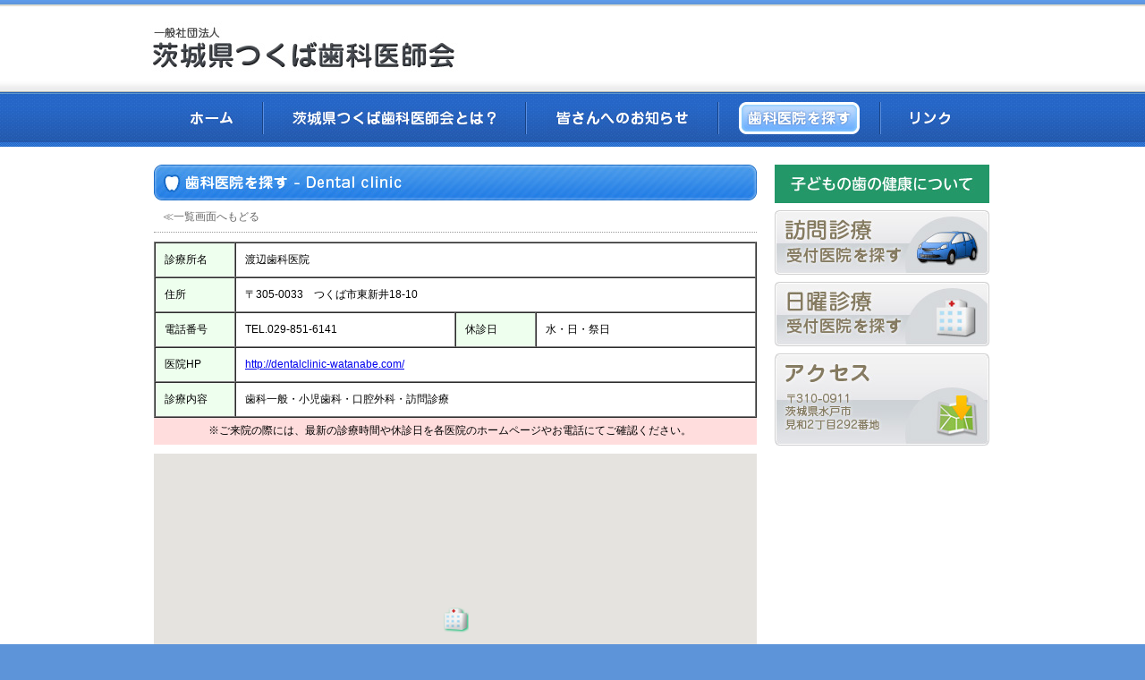

--- FILE ---
content_type: text/html
request_url: https://dental-tsukuba.net/clinic/detail.php?id=73
body_size: 5945
content:
<!DOCTYPE html PUBLIC "-//W3C//DTD XHTML 1.0 Transitional//EN" "http://www.w3.org/TR/xhtml1/DTD/xhtml1-transitional.dtd">
<html xmlns="http://www.w3.org/1999/xhtml">
<head>
<meta http-equiv="Content-Type" content="text/html; charset=utf-8" />
<meta name="keywords" content=">渡辺歯科医院,茨城県,つくば,歯科医師会,つくば市,つくばみらい市" />
<meta name="description" content="渡辺歯科医院｜歯科医院を探す｜一般社団法人 茨城県つくば歯科医師会の公式ホームページです。" />
<title>渡辺歯科医院｜一般社団法人 茨城県つくば歯科医師会</title>
<meta http-equiv="Content-Style-Type" content="text/css" />
<meta http-equiv="Content-Script-Type" content="text/javascript" />
<link rel="stylesheet" href="../css/common.css" type="text/css" media="all" />
<script type="text/javascript" src="../js/backToTop.js"></script>
<!--[if IE 6]>
<script src="../js/DD_belatedPNG.js"></script>
<script>
DD_belatedPNG.fix('#content');
</script>
<![endif]-->
</head>
<body id="top">
<div id="wrapper">
    
    <div id="header_back">
    <div id="header">

        <h1><a href="../"><img src="../images/common/header_logo01.jpg" alt="" title="" /></a></h1>

    </div>
    </div>

    <div id="global_back">
    <div id="global">

        <div id="global_navi">
        <ul>
        <li class="navi_btn01"><a href="../">ホーム</a></li>
        <li class="navi_btn02"><a href="../history/">茨城県つくば歯科医師会とは？</a></li>
        <li class="navi_btn03"><a href="../info/">皆さんへのお知らせ</a></li>
        <li class="navi_btn04"><a href="../clinic/" class="selected">歯科医院を探す</a></li>
        <li class="navi_btn05"><a href="../link/">リンク</a></li>
        </ul><br class="clear" />
        </div>

    </div>
    </div>

    <div id="content_back">
    <div id="content">

	    <div id="content_left">
        
        <h3 style="padding-bottom:10px;"><img src="../images/clinic/clinic_bar01.jpg" alt="歯科医院を探す" title="歯科医院を探す" /></h3>
        
        <div style="padding:0 10px 8px 10px; border-bottom:1px #999 dotted; margin-bottom:10px;"><a href="./" style="text-decoration:none; color:#666;">
        ≪一覧画面へもどる</a></div>
        
                <table cellpadding="0" cellspacing="0" border="1px">
        <tr>
        <td width="68" style="background-color:#EFE;"><p>診療所名</p></td>
        <td colspan="3"><p>渡辺歯科医院</p></td>
        </tr><tr>
        <td width="68" style="background-color:#EFE;"><p>住所</p></td>
        <td colspan="3"><p>〒305-0033　つくば市東新井18-10</p></td>
        </tr><tr>
        <td width="68" style="background-color:#EFE;"><p>電話番号</p></td>
        <td width="224"><p>TEL.029-851-6141</p></td>
        <td width="68" style="background-color:#EFE;"><p>休診日</p></td>
        <td width="224"><p>水・日・祭日</p></p></td>
        </tr><tr>
        <td style="background-color:#EFE;"><p>医院HP</p></td>
        <td colspan="3"><p><a href="http://dentalclinic-watanabe.com/" target="_blank">http://dentalclinic-watanabe.com/</a></p></td>
        </tr><tr>
        <td style="background-color:#EFE;"><p>診療内容</p></td>
        <td colspan="3"><p>歯科一般・小児歯科・口腔外科・訪問診療</p></td>
        </tr>
        </table>
        <p style="background-color:#FDD; padding:6px 12px 7px 0; text-align:center;">
        ※ご来院の際には、最新の診療時間や休診日を各医院のホームページやお電話にてご確認ください。</p>
        
        <div class="google_map" style="padding-top:10px;">
        <iframe width="674" height="400" frameborder="0" scrolling="no" marginheight="0" marginwidth="0" src="gmaps.php?id=73&lat1=36.077603&lat2=140.111837"></iframe>
	    </div>
        
	    </div>

	    <div id="content_right">
        
        <ul class="right_btn_area">
        <li><a href="../sp1/" target="_blank"><img src="../images/common/right_banner01.jpg" alt="" title="" /></a></li>
        <li><a href="../clinic/?kind05=1"><img src="../images/common/right_btn01.jpg" alt="" title="" /></a></li>
        <li><a href="../clinic/?week01=1"><img src="../images/common/right_btn02.jpg" alt="" title="" /></a></li>
        <li><img src="../images/common/right_btn03.jpg" alt="" title="" /></li>
        </ul>
        
        
	    </div>

	<br class="clear" />
    </div>
    </div>

    <div id="pagetop_back">
    <div id="pagetop">
    
    	<a href="#" onclick="backToTop(); return false">
        <img src="../images/common/footer_btn_pagetop01.jpg" alt="" title="" /></a>

    </div>
    </div>

    <div id="footer_back">
    <div id="footer">
    
    	<div id="footer_navi">
        <ul>
        <li><a href="../">ホーム</a></li>
        <li><a href="../history/">茨城県つくば歯科医師会とは？</a></li>
        <li><a href="../info/">皆さんへのお知らせ</a></li>
        <li><a href="../clinic/">歯科医院を探す</a></li>
        <li><a href="../link/">リンク</a></li>
        </ul><br class="clear" />
        </div>

    	<div id="footer_info">
        <p>〒310-0911　茨城県水戸市見和2丁目292番地</p>
        <p>Copyright &copy; 2026 茨城県つくば歯科医師会 All Rights Reserved.</p>
        </div>

    </div>
    </div>

<script type="text/javascript">

  var _gaq = _gaq || [];
  _gaq.push(['_setAccount', 'UA-39498787-1']);
  _gaq.push(['_trackPageview']);

  (function() {
    var ga = document.createElement('script'); ga.type = 'text/javascript'; ga.async = true;
    ga.src = ('https:' == document.location.protocol ? 'https://ssl' : 'http://www') + '.google-analytics.com/ga.js';
    var s = document.getElementsByTagName('script')[0]; s.parentNode.insertBefore(ga, s);
  })();

</script>

</body>
</html>

--- FILE ---
content_type: text/html
request_url: https://dental-tsukuba.net/clinic/gmaps.php?id=73&lat1=36.077603&lat2=140.111837
body_size: 3162
content:
<!DOCTYPE html PUBLIC "-//W3C//DTD XHTML 1.0 Transitional//EN" "https://www.w3.org/TR/xhtml1/DTD/xhtml1-transitional.dtd">
<html xmlns="https://www.w3.org/1999/xhtml">
<head>
<meta http-equiv="Content-Type" content="text/html; charset=utf-8" />
<meta name="keywords" content="" />
<meta name="description" content="" />
<title>歯科医院を探す｜一般社団法人 茨城県つくば歯科医師会</title>
<meta http-equiv="Content-Style-Type" content="text/css" />
<meta http-equiv="Content-Script-Type" content="text/javascript" />
<link rel="stylesheet" href="../css/common.css" type="text/css" media="all" />
<script src="https://maps.google.com/maps/api/js?key=AIzaSyB9E3UoZos0Lo9y4iwawnb0YyLc_fYryNc&v=3&sensor=false" type="text/javascript" charset="UTF-8"></script>
<script type="text/javascript" src="../js/backToTop.js"></script>
<!--[if IE 6]>
<script src="../js/DD_belatedPNG.js"></script>
<script>
DD_belatedPNG.fix('#content');
</script>
<![endif]-->
</head>
<body onload="init()">

	<script type="text/javascript">
    //<![CDATA[
    
    var map;
    
    // 初期化。bodyのonloadでinit()を指定することで呼び出してます
    function init() {
    
      // (1) Google Mapで利用する初期設定用の変数
      var latlng = new google.maps.LatLng(36.077603, 140.111837);
      var opts = {
        zoom: 17,
        mapTypeId: google.maps.MapTypeId.ROADMAP,
        center: latlng
      };
    
      // (2) Mapオブジェクトの生成
      // getElementById("map")の"map"は、body内の<div id="map">より
      map = new google.maps.Map(document.getElementById("map"), opts);
	  
      // ジオコードリクエストを送信するGeocoderの作成
      geo = new google.maps.Geocoder();
	  
	  
      // Markerの初期設定
	  
      var marker1 = new google.maps.Marker({
        position: new google.maps.LatLng(36.077603, 140.111837),
        map: map,
		icon: "https://dental-tsukuba.net/images/clinic/gmap_icon.png",
        title: "渡辺歯科医院"
      });
	  
	  var contentString1 = '<div style="text-align:left; line-height:1.2;"><div style="padding:3px 4px 2px 6px; margin-bottom:4px; border-left:4px #FF6666 solid;"><a href="detail.php?id=73" target="_blank" style="font-weight:bold; font-size:14px; color:#444444;">渡辺歯科医院</a></div>休診日：日曜,水曜,祝祭日<br />〒305-0033 つくば市東新井18-10<br />TEL.029-851-6141<br />歯科一般,小児歯科,口腔外科,訪問診療</div>';
	  var infowindow1 = new google.maps.InfoWindow({
        content: contentString1
      });
	  
	  google.maps.event.addListener(marker1, "click", function() {
        infowindow1.open(map,marker1);
      });
	  
      
    }
    
    function geoResultCallback(result, status) {

      if (status != google.maps.GeocoderStatus.OK) {
        alert("住所が見つかりませんでした");
        return;
      }

      var latlng = result[0].geometry.location;

      map.setCenter(latlng);

      new google.maps.Marker({position:latlng, map:map});

    }
    
    //]]>
    </script>
	<div id="map" style="width:674px; height:400px;"></div>

</body>
</html>

--- FILE ---
content_type: text/css
request_url: https://dental-tsukuba.net/css/common.css
body_size: 9417
content:
@charset "utf-8";
/* CSS Document */

/* --------------------------------------------------------
	Default
-------------------------------------------------------- */

* {
	margin:0px;
	padding:0px;
	font-size:12px;
}

h1,h2,h3,h4,h5,p,li,dt,dd{
	font-family: Arial, Helvetica, sans-serif, "ＭＳ ゴシック", "Osaka－等幅";
}
li { list-style:none; }
img {border:none;}
address{
	font-size:0.7em;
	font-family: Arial, Helvetica, sans-serif, "ＭＳ ゴシック", "Osaka－等幅";
}

/* for FireFox */
a {
/*\*/
   overflow: hidden;
/**/
}

/* ClearFIX */
.clearfix {	min-height: 1px; }
.clearfix:after {
	content: ".";  
	display: block;  
	clear: both;
	height: 0;
	visibility: hidden;
}
* html .clearfix {
	height: 1px;
	/*\*//*/
	height: auto;
	overflow: hidden;
	/**/
}
.clear{
	clear:both;
}

/* --------------------------------------------------------
	Common ID [MAIN]
-------------------------------------------------------- */

body{
	text-align: center;
	background-color:#5d94d9;
}

#header{
	text-align:left;
	width:960px;
	margin:0 auto;
}
#header_back{
	height:104px;
	background-image: url(../images/common/header_back01.jpg);
	background-repeat:repeat-x;
}

#global{
	text-align:left;
	width:960px;
	margin:0 auto;
}
#global_back{
	height:60px;
	background-image: url(../images/common/global_back01.jpg);
	background-repeat:repeat-x;
}

#content{
	text-align:left;
	width:960px;
	margin:0 auto;
}
#content_back{
	background-color:#FFF;
}

#pagetop{
	text-align:right;
	width:960px;
	margin:0 auto;
}
#pagetop_back{
	background-color:#FFF;
	background-image: url(../images/common/pagetop_back01.jpg);
	background-repeat:repeat-x;
	background-position:bottom;
}

#footer{
	width:960px;
	margin:0 auto;
}
#footer_back{
	background-image: url(../images/common/footer_back01.jpg);
	background-repeat:repeat-x;
}

/* --------------------------------------------------------
	Common ID [SUB]
-------------------------------------------------------- */

#header h1{
	padding-top:24px;
}

#global_navi{
	padding-top:10px;
	padding-left:20px;
}
#global_navi li{
	float:left;
	padding-left:22px;
	padding-right:22px;
	border-left:1px #5a90e3 solid;
	border-right:1px #194384 solid;
}
#global_navi li a{
	display:block;
	text-indent:-9999px;
	height:36px;
}
#global_navi li.navi_btn01 a{ background-image: url(../images/common/global_btn01.jpg); width:69px; }
#global_navi li.navi_btn01 a:hover{ background-image: url(../images/common/global_btn01_on.jpg); }
#global_navi li.navi_btn02 a{ background-image: url(../images/common/global_btn02.jpg); width:248px; }
#global_navi li.navi_btn02 a:hover{ background-image: url(../images/common/global_btn02_on.jpg); }
#global_navi li.navi_btn03 a{ background-image: url(../images/common/global_btn03.jpg); width:169px; }
#global_navi li.navi_btn03 a:hover{ background-image: url(../images/common/global_btn03_on.jpg); }
#global_navi li.navi_btn04 a{ background-image: url(../images/common/global_btn04.jpg); width:135px; }
#global_navi li.navi_btn04 a:hover{ background-image: url(../images/common/global_btn04_on.jpg); }
#global_navi li.navi_btn05 a{ background-image: url(../images/common/global_btn05.jpg); width:66px; }
#global_navi li.navi_btn05 a:hover{ background-image: url(../images/common/global_btn05_on.jpg); }
#global_navi li.navi_btn01{ border-left:none; }
#global_navi li.navi_btn05{ border-right:none; }

#global_navi li.navi_btn01 a.selected{ background-image: url(../images/common/global_btn01_on.jpg); }
#global_navi li.navi_btn02 a.selected{ background-image: url(../images/common/global_btn02_on.jpg); }
#global_navi li.navi_btn03 a.selected{ background-image: url(../images/common/global_btn03_on.jpg); }
#global_navi li.navi_btn04 a.selected{ background-image: url(../images/common/global_btn04_on.jpg); }
#global_navi li.navi_btn05 a.selected{ background-image: url(../images/common/global_btn05_on.jpg); }

#content{
	padding-top:20px;
	padding-bottom:20px;
}
#content_left{
	float:left;
	width:674px;
	padding-left:12px;
}
#content_right{
	float:left;
	width:240px;
	padding-left:20px;
}

#footer_navi{
	padding-top:10px;
}
#footer_navi li{
	float:left;
	padding-left:5px;
	padding-right:5px;
}
#footer_navi li a{
	color:#FFF;
}
#footer_info{
	padding-top:20px;
	padding-bottom:40px;
	text-align:right;
	color:#FFF;
}
#footer_info a{
	color:#FFF;
}

/* --------------------------------------------------------
	Common CLASS
-------------------------------------------------------- */

div.txt_err{
	padding:10px;
	text-align:center;
	color:#F00;
	border:2px #F00 solid;
	background-color:#FEF;
	margin-bottom:10px;
}
div.txt_sccs{
	padding:10px;
	text-align:center;
	color:#390;
	border:2px #390 solid;
	background-color:#EFE;
	margin-bottom:10px;
}

div.comment_notfound{
	padding:10px;
	text-align:center;
	color:#F00;
	border:2px #F00 solid;
	background-color:#FEF;
	margin-top:5px;
}

#content_left h3.h3_txt_title{
	height:27px;
	width:628px;
	padding:13px 10px 0 36px;
	background-image: url(../images/common/cleft_h3_back01.jpg);
	background-repeat:no-repeat;
	color:#FFF;
	font-size:14px;
}

#content_left h3.h3_txt_title a{
	color:#FFF;
	font-size:14px;
	text-decoration:none;
}

#content_left ul#ul_top_info,
#content_left ul#ul_link_info{
	padding:10px;
}
#content_left ul#ul_clinic_info{
	padding-top:10px;
}
#content_left ul#ul_top_info li,
#content_left ul#ul_link_info li,
#content_left ul#ul_clinic_info li{
	border-bottom:2px #666 dotted;
}
#content_left ul#ul_top_info li a,
#content_left ul#ul_link_info li a,
#content_left ul#ul_clinic_info li a{
	display:block;
	padding:10px 10px 10px 15px;
	font-size:14px;
	text-decoration:none;
	color:#444;
}
#content_left ul#ul_clinic_info li a{
	padding:5px 5px 5px 15px;
}
#content_left ul#ul_top_info li a{
	background-repeat:no-repeat;
	background-image:url(../images/common/list_allow01.gif);
	background-position:left 50%;
}
#content_left ul#ul_link_info li a{
	background-repeat:no-repeat;
	background-image:url(../images/common/list_allow02.gif);
	background-position:left 50%;
}
#content_left ul#ul_clinic_info li a{
	background-repeat:no-repeat;
	background-image:url(../images/common/list_allow03.gif);
	background-position:left 50%;
}
#content_left ul#ul_top_info li a:hover{
	background-color:#EFC;
	background-image:none;
}
#content_left ul#ul_link_info li a:hover{
	background-color:#CEF;
	background-image:none;
}
#content_left ul#ul_clinic_info li a:hover{
	background-color:#ECC;
	background-image:none;
}

#content_left ul#ul_top_invitation{
	padding-bottom:12px;
}
#content_left ul#ul_top_invitation li{
	float:left;
	padding-top:5px;
	padding-right:5px;
}
#content_left ul#ul_top_invitation li img{
	padding:5px;
	border:2px #3C3 solid;
	background-color:#EEE;
}
#content_left ul#ul_top_invitation li img:hover{
	border:2px #9C9 solid;
	background-color:#F5F5F5;
}

#content_left span.li_search_sub01{
	font-size:10px;
	color:#999;
}
#content_left .li_search_table01{
	padding-bottom:0px;
}
#content_left .li_search_form01 input{
	padding:2px;
	margin-bottom:2px;
	width:400px;
}
#content_left .li_search_form02 input{
	vertical-align:bottom;
}
#content_left .li_search_button01 input{
	padding:4px 8px 4px 8px;
	font-size:12px;
	font-weight:bold;
	border:2px #666 solid;
}
#content_left .li_search_form02 span{
	padding-left:2px;
}
#content_left .li_search_table01 table th{
	text-align:center;
	background-color:#DDD;
	border:1px #999 solid;
	border-bottom:none;
	padding:6px;
}
#content_left .li_search_table01 table td{
	width:520px;
	border-right:1px #999 solid;
	border-top:1px #999 solid;
}
#content_left .li_search_text01{
	width:120px;
	font-size:12px;
}
#content_left .li_search_text02{
	padding:5px;
	font-size:12px;
}

#content_left .detail_entry_info{
	padding:8px;
	border-bottom:1px #CCC dotted;
	margin-bottom:10px;
}
#content_left .detail_entry_b_perts{
	float:left;
}
#content_left .detail_entry_d_perts{
	float:right;
	padding-top:4px;
	padding-right:4px;
	font-size:14px;
}

#content_left .detail_entry_body img{
	vertical-align:top;
}
#content_left .detail_entry_body{
	padding-top:10px;
	padding-bottom:10px;
}
#content_left .detail_entry_body h4{
	margin:20px 0 10px 0;
	padding:4px 4px 4px 8px;
	font-size:16px;
	border-left:5px #3C9 solid;
	border-bottom:1px #3C9 dotted;
}
#content_left .detail_entry_body p{
	padding:10px;
	font-size:14px;
	line-height:1.4;
}
#content_left .info_img_field01{
	padding:10px;
	text-align:center;
}
#content_left .info_img_field02{
	float:left;
	padding:10px;
}

#content_left #page_navi{
	border-top:2px #999 dotted;
	padding-top:20px;
	text-align:center;
	font-size:12px;
}
#content_left #page_navi a{
	color:#666;
	font-size:12px;
	text-decoration:none;
}
#content_left .news_entry{
	padding-bottom:5px;
}


#content_right .right_btn_area li{
	padding-bottom:5px;
}

#content_left td{
	padding:10px;
}

#content_right ul.basic_navi{
	padding-top:5px;
	padding-bottom:15px;
}
#content_right ul.basic_navi li{
	border-bottom:1px #999 dotted;
}
#content_right ul.basic_navi li a{
	display:block;
	padding:5px;
	color:#333;
	text-decoration:none;
}
#content_right ul.basic_navi li a:hover{
	background-color:#EEE;
}

/* --------------------------------------------------------
	/index.xxx
-------------------------------------------------------- */

#top_mv_back{
	background-image: url(../images/top/top_mv_back01.jpg);
	background-repeat:repeat-x;
}
#top_mv{
	text-align:center;
	width:960px;
	margin:0 auto;
}
#top_mv h2{
	padding-top:14px;
	padding-bottom:13px;
}




--- FILE ---
content_type: text/css
request_url: https://dental-tsukuba.net/css/common.css
body_size: 9417
content:
@charset "utf-8";
/* CSS Document */

/* --------------------------------------------------------
	Default
-------------------------------------------------------- */

* {
	margin:0px;
	padding:0px;
	font-size:12px;
}

h1,h2,h3,h4,h5,p,li,dt,dd{
	font-family: Arial, Helvetica, sans-serif, "ＭＳ ゴシック", "Osaka－等幅";
}
li { list-style:none; }
img {border:none;}
address{
	font-size:0.7em;
	font-family: Arial, Helvetica, sans-serif, "ＭＳ ゴシック", "Osaka－等幅";
}

/* for FireFox */
a {
/*\*/
   overflow: hidden;
/**/
}

/* ClearFIX */
.clearfix {	min-height: 1px; }
.clearfix:after {
	content: ".";  
	display: block;  
	clear: both;
	height: 0;
	visibility: hidden;
}
* html .clearfix {
	height: 1px;
	/*\*//*/
	height: auto;
	overflow: hidden;
	/**/
}
.clear{
	clear:both;
}

/* --------------------------------------------------------
	Common ID [MAIN]
-------------------------------------------------------- */

body{
	text-align: center;
	background-color:#5d94d9;
}

#header{
	text-align:left;
	width:960px;
	margin:0 auto;
}
#header_back{
	height:104px;
	background-image: url(../images/common/header_back01.jpg);
	background-repeat:repeat-x;
}

#global{
	text-align:left;
	width:960px;
	margin:0 auto;
}
#global_back{
	height:60px;
	background-image: url(../images/common/global_back01.jpg);
	background-repeat:repeat-x;
}

#content{
	text-align:left;
	width:960px;
	margin:0 auto;
}
#content_back{
	background-color:#FFF;
}

#pagetop{
	text-align:right;
	width:960px;
	margin:0 auto;
}
#pagetop_back{
	background-color:#FFF;
	background-image: url(../images/common/pagetop_back01.jpg);
	background-repeat:repeat-x;
	background-position:bottom;
}

#footer{
	width:960px;
	margin:0 auto;
}
#footer_back{
	background-image: url(../images/common/footer_back01.jpg);
	background-repeat:repeat-x;
}

/* --------------------------------------------------------
	Common ID [SUB]
-------------------------------------------------------- */

#header h1{
	padding-top:24px;
}

#global_navi{
	padding-top:10px;
	padding-left:20px;
}
#global_navi li{
	float:left;
	padding-left:22px;
	padding-right:22px;
	border-left:1px #5a90e3 solid;
	border-right:1px #194384 solid;
}
#global_navi li a{
	display:block;
	text-indent:-9999px;
	height:36px;
}
#global_navi li.navi_btn01 a{ background-image: url(../images/common/global_btn01.jpg); width:69px; }
#global_navi li.navi_btn01 a:hover{ background-image: url(../images/common/global_btn01_on.jpg); }
#global_navi li.navi_btn02 a{ background-image: url(../images/common/global_btn02.jpg); width:248px; }
#global_navi li.navi_btn02 a:hover{ background-image: url(../images/common/global_btn02_on.jpg); }
#global_navi li.navi_btn03 a{ background-image: url(../images/common/global_btn03.jpg); width:169px; }
#global_navi li.navi_btn03 a:hover{ background-image: url(../images/common/global_btn03_on.jpg); }
#global_navi li.navi_btn04 a{ background-image: url(../images/common/global_btn04.jpg); width:135px; }
#global_navi li.navi_btn04 a:hover{ background-image: url(../images/common/global_btn04_on.jpg); }
#global_navi li.navi_btn05 a{ background-image: url(../images/common/global_btn05.jpg); width:66px; }
#global_navi li.navi_btn05 a:hover{ background-image: url(../images/common/global_btn05_on.jpg); }
#global_navi li.navi_btn01{ border-left:none; }
#global_navi li.navi_btn05{ border-right:none; }

#global_navi li.navi_btn01 a.selected{ background-image: url(../images/common/global_btn01_on.jpg); }
#global_navi li.navi_btn02 a.selected{ background-image: url(../images/common/global_btn02_on.jpg); }
#global_navi li.navi_btn03 a.selected{ background-image: url(../images/common/global_btn03_on.jpg); }
#global_navi li.navi_btn04 a.selected{ background-image: url(../images/common/global_btn04_on.jpg); }
#global_navi li.navi_btn05 a.selected{ background-image: url(../images/common/global_btn05_on.jpg); }

#content{
	padding-top:20px;
	padding-bottom:20px;
}
#content_left{
	float:left;
	width:674px;
	padding-left:12px;
}
#content_right{
	float:left;
	width:240px;
	padding-left:20px;
}

#footer_navi{
	padding-top:10px;
}
#footer_navi li{
	float:left;
	padding-left:5px;
	padding-right:5px;
}
#footer_navi li a{
	color:#FFF;
}
#footer_info{
	padding-top:20px;
	padding-bottom:40px;
	text-align:right;
	color:#FFF;
}
#footer_info a{
	color:#FFF;
}

/* --------------------------------------------------------
	Common CLASS
-------------------------------------------------------- */

div.txt_err{
	padding:10px;
	text-align:center;
	color:#F00;
	border:2px #F00 solid;
	background-color:#FEF;
	margin-bottom:10px;
}
div.txt_sccs{
	padding:10px;
	text-align:center;
	color:#390;
	border:2px #390 solid;
	background-color:#EFE;
	margin-bottom:10px;
}

div.comment_notfound{
	padding:10px;
	text-align:center;
	color:#F00;
	border:2px #F00 solid;
	background-color:#FEF;
	margin-top:5px;
}

#content_left h3.h3_txt_title{
	height:27px;
	width:628px;
	padding:13px 10px 0 36px;
	background-image: url(../images/common/cleft_h3_back01.jpg);
	background-repeat:no-repeat;
	color:#FFF;
	font-size:14px;
}

#content_left h3.h3_txt_title a{
	color:#FFF;
	font-size:14px;
	text-decoration:none;
}

#content_left ul#ul_top_info,
#content_left ul#ul_link_info{
	padding:10px;
}
#content_left ul#ul_clinic_info{
	padding-top:10px;
}
#content_left ul#ul_top_info li,
#content_left ul#ul_link_info li,
#content_left ul#ul_clinic_info li{
	border-bottom:2px #666 dotted;
}
#content_left ul#ul_top_info li a,
#content_left ul#ul_link_info li a,
#content_left ul#ul_clinic_info li a{
	display:block;
	padding:10px 10px 10px 15px;
	font-size:14px;
	text-decoration:none;
	color:#444;
}
#content_left ul#ul_clinic_info li a{
	padding:5px 5px 5px 15px;
}
#content_left ul#ul_top_info li a{
	background-repeat:no-repeat;
	background-image:url(../images/common/list_allow01.gif);
	background-position:left 50%;
}
#content_left ul#ul_link_info li a{
	background-repeat:no-repeat;
	background-image:url(../images/common/list_allow02.gif);
	background-position:left 50%;
}
#content_left ul#ul_clinic_info li a{
	background-repeat:no-repeat;
	background-image:url(../images/common/list_allow03.gif);
	background-position:left 50%;
}
#content_left ul#ul_top_info li a:hover{
	background-color:#EFC;
	background-image:none;
}
#content_left ul#ul_link_info li a:hover{
	background-color:#CEF;
	background-image:none;
}
#content_left ul#ul_clinic_info li a:hover{
	background-color:#ECC;
	background-image:none;
}

#content_left ul#ul_top_invitation{
	padding-bottom:12px;
}
#content_left ul#ul_top_invitation li{
	float:left;
	padding-top:5px;
	padding-right:5px;
}
#content_left ul#ul_top_invitation li img{
	padding:5px;
	border:2px #3C3 solid;
	background-color:#EEE;
}
#content_left ul#ul_top_invitation li img:hover{
	border:2px #9C9 solid;
	background-color:#F5F5F5;
}

#content_left span.li_search_sub01{
	font-size:10px;
	color:#999;
}
#content_left .li_search_table01{
	padding-bottom:0px;
}
#content_left .li_search_form01 input{
	padding:2px;
	margin-bottom:2px;
	width:400px;
}
#content_left .li_search_form02 input{
	vertical-align:bottom;
}
#content_left .li_search_button01 input{
	padding:4px 8px 4px 8px;
	font-size:12px;
	font-weight:bold;
	border:2px #666 solid;
}
#content_left .li_search_form02 span{
	padding-left:2px;
}
#content_left .li_search_table01 table th{
	text-align:center;
	background-color:#DDD;
	border:1px #999 solid;
	border-bottom:none;
	padding:6px;
}
#content_left .li_search_table01 table td{
	width:520px;
	border-right:1px #999 solid;
	border-top:1px #999 solid;
}
#content_left .li_search_text01{
	width:120px;
	font-size:12px;
}
#content_left .li_search_text02{
	padding:5px;
	font-size:12px;
}

#content_left .detail_entry_info{
	padding:8px;
	border-bottom:1px #CCC dotted;
	margin-bottom:10px;
}
#content_left .detail_entry_b_perts{
	float:left;
}
#content_left .detail_entry_d_perts{
	float:right;
	padding-top:4px;
	padding-right:4px;
	font-size:14px;
}

#content_left .detail_entry_body img{
	vertical-align:top;
}
#content_left .detail_entry_body{
	padding-top:10px;
	padding-bottom:10px;
}
#content_left .detail_entry_body h4{
	margin:20px 0 10px 0;
	padding:4px 4px 4px 8px;
	font-size:16px;
	border-left:5px #3C9 solid;
	border-bottom:1px #3C9 dotted;
}
#content_left .detail_entry_body p{
	padding:10px;
	font-size:14px;
	line-height:1.4;
}
#content_left .info_img_field01{
	padding:10px;
	text-align:center;
}
#content_left .info_img_field02{
	float:left;
	padding:10px;
}

#content_left #page_navi{
	border-top:2px #999 dotted;
	padding-top:20px;
	text-align:center;
	font-size:12px;
}
#content_left #page_navi a{
	color:#666;
	font-size:12px;
	text-decoration:none;
}
#content_left .news_entry{
	padding-bottom:5px;
}


#content_right .right_btn_area li{
	padding-bottom:5px;
}

#content_left td{
	padding:10px;
}

#content_right ul.basic_navi{
	padding-top:5px;
	padding-bottom:15px;
}
#content_right ul.basic_navi li{
	border-bottom:1px #999 dotted;
}
#content_right ul.basic_navi li a{
	display:block;
	padding:5px;
	color:#333;
	text-decoration:none;
}
#content_right ul.basic_navi li a:hover{
	background-color:#EEE;
}

/* --------------------------------------------------------
	/index.xxx
-------------------------------------------------------- */

#top_mv_back{
	background-image: url(../images/top/top_mv_back01.jpg);
	background-repeat:repeat-x;
}
#top_mv{
	text-align:center;
	width:960px;
	margin:0 auto;
}
#top_mv h2{
	padding-top:14px;
	padding-bottom:13px;
}


